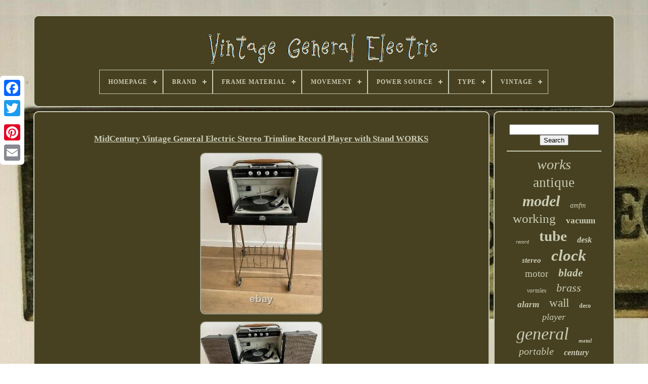

--- FILE ---
content_type: text/html
request_url: https://vintagegeneralelectric.com/en/midcentury-vintage-general-electric-stereo-trimline-record-player-with-stand-works.html
body_size: 4883
content:
 	<!DOCTYPE  HTML>	
		  
	
<HTML>  



	<HEAD>	    

	
 
<TITLE> 
 Midcentury Vintage General Electric Stereo Trimline Record Player With Stand Works

</TITLE> 	
	<LINK REL='icon'  HREF='https://vintagegeneralelectric.com/favicon.png'  TYPE='image/png'>
	

<META  HTTP-EQUIV='content-type' CONTENT='text/html; charset=UTF-8'> 
		 


 <META  NAME='viewport'   CONTENT='width=device-width, initial-scale=1'> 
   
	
	
 

 <LINK REL='stylesheet'  HREF='https://vintagegeneralelectric.com/vupu.css'  TYPE='text/css'>


	  <LINK REL='stylesheet'  TYPE='text/css' HREF='https://vintagegeneralelectric.com/sujucazuwu.css'>
 

	

	  
<SCRIPT   SRC='https://code.jquery.com/jquery-latest.min.js'   TYPE='text/javascript'>  	</SCRIPT> 

		 
	  	 <SCRIPT  TYPE='text/javascript' SRC='https://vintagegeneralelectric.com/xiroq.js'>


  

 </SCRIPT>
	
	 		
		<SCRIPT SRC='https://vintagegeneralelectric.com/putaqy.js' TYPE='text/javascript'>	
 	</SCRIPT> 


	
  <SCRIPT ASYNC TYPE='text/javascript' SRC='https://vintagegeneralelectric.com/cuhuz.js'>	
 	</SCRIPT>	

		
	<SCRIPT   SRC='https://vintagegeneralelectric.com/zyrenym.js' ASYNC TYPE='text/javascript'>	 </SCRIPT> 
  
 
	
	

 
<SCRIPT  TYPE='text/javascript'> var a2a_config = a2a_config || {};a2a_config.no_3p = 1; </SCRIPT> 		 

	
	 

 <SCRIPT   TYPE='text/javascript'>
 
	window.onload = function ()
	{
		lygecu('cisaper', 'Search', 'https://vintagegeneralelectric.com/en/hoqinixu.php');
		cadu("sitowuju.php","lkcuc", "Midcentury Vintage General Electric Stereo Trimline Record Player With Stand Works");
		
		
	}
	
	 
	 </SCRIPT>	
	  
 
</HEAD> 
  	
 	<BODY  DATA-ID='203539293404'>
    	 




		<DIV  CLASS='a2a_kit a2a_kit_size_32 a2a_floating_style a2a_vertical_style'  STYLE='left:0px; top:150px;'>	
	
		 
<!--\\\\\\\\\\\\\\\\\\\\\\\\\\\\\\\\\\\\\\\\\\\\\\\\\\\-->
<A CLASS='a2a_button_facebook'> </A>	 	
		
		

<A   CLASS='a2a_button_twitter'>  </A>    
   
		

	 <A CLASS='a2a_button_google_plus'> 	  
</A>	 	
		
<!--\\\\\\\\\\\\\\\\\\\\\\\\\\\\\\\\\\\\\\\\\\\\\\\\\\\-->
<A  CLASS='a2a_button_pinterest'> </A>   
		<A  CLASS='a2a_button_email'>  	

 </A>
  
	

	</DIV> 
 


	
  <DIV	ID='qocef'>
  	 
		 
 	<DIV ID='pusyxipola'>  	 	   
			<A  HREF='https://vintagegeneralelectric.com/en/'> <IMG ALT='Vintage General Electric' SRC='https://vintagegeneralelectric.com/en/vintage-general-electric.gif'>  	</A>	


			
<div id='noguxicygo' class='align-center'>
<ul>
<li class='has-sub'><a href='https://vintagegeneralelectric.com/en/'><span>Homepage</span></a>
<ul>
	<li><a href='https://vintagegeneralelectric.com/en/all-items-vintage-general-electric.html'><span>All items</span></a></li>
	<li><a href='https://vintagegeneralelectric.com/en/latest-items-vintage-general-electric.html'><span>Latest items</span></a></li>
	<li><a href='https://vintagegeneralelectric.com/en/most-popular-items-vintage-general-electric.html'><span>Most popular items</span></a></li>
	<li><a href='https://vintagegeneralelectric.com/en/latest-videos-vintage-general-electric.html'><span>Latest videos</span></a></li>
</ul>
</li>

<li class='has-sub'><a href='https://vintagegeneralelectric.com/en/brand/'><span>Brand</span></a>
<ul>
	<li><a href='https://vintagegeneralelectric.com/en/brand/bosch.html'><span>Bosch (8)</span></a></li>
	<li><a href='https://vintagegeneralelectric.com/en/brand/clock.html'><span>Clock (16)</span></a></li>
	<li><a href='https://vintagegeneralelectric.com/en/brand/electric.html'><span>Electric (10)</span></a></li>
	<li><a href='https://vintagegeneralelectric.com/en/brand/frigidaire.html'><span>Frigidaire (3)</span></a></li>
	<li><a href='https://vintagegeneralelectric.com/en/brand/ge-general-electric.html'><span>Ge General Electric (24)</span></a></li>
	<li><a href='https://vintagegeneralelectric.com/en/brand/ge-general-electric.html'><span>Ge, General Electric (6)</span></a></li>
	<li><a href='https://vintagegeneralelectric.com/en/brand/general.html'><span>General (82)</span></a></li>
	<li><a href='https://vintagegeneralelectric.com/en/brand/general-electric.html'><span>General Electric (1059)</span></a></li>
	<li><a href='https://vintagegeneralelectric.com/en/brand/general-electric-co.html'><span>General Electric Co. (4)</span></a></li>
	<li><a href='https://vintagegeneralelectric.com/en/brand/general-electric-ge.html'><span>General Electric Ge (9)</span></a></li>
	<li><a href='https://vintagegeneralelectric.com/en/brand/reddy-kilowatt.html'><span>Reddy Kilowatt (6)</span></a></li>
	<li><a href='https://vintagegeneralelectric.com/en/brand/tamiya.html'><span>Tamiya (12)</span></a></li>
	<li><a href='https://vintagegeneralelectric.com/en/brand/team-associated.html'><span>Team Associated (7)</span></a></li>
	<li><a href='https://vintagegeneralelectric.com/en/brand/telechron.html'><span>Telechron (40)</span></a></li>
	<li><a href='https://vintagegeneralelectric.com/en/brand/traxxas.html'><span>Traxxas (3)</span></a></li>
	<li><a href='https://vintagegeneralelectric.com/en/brand/universal.html'><span>Universal (9)</span></a></li>
	<li><a href='https://vintagegeneralelectric.com/en/brand/vintage.html'><span>Vintage (6)</span></a></li>
	<li><a href='https://vintagegeneralelectric.com/en/brand/western-electric.html'><span>Western Electric (4)</span></a></li>
	<li><a href='https://vintagegeneralelectric.com/en/brand/zenith.html'><span>Zenith (5)</span></a></li>
	<li><a href='https://vintagegeneralelectric.com/en/brand/zippo.html'><span>Zippo (6)</span></a></li>
	<li><a href='https://vintagegeneralelectric.com/en/latest-items-vintage-general-electric.html'>Other (2216)</a></li>
</ul>
</li>

<li class='has-sub'><a href='https://vintagegeneralelectric.com/en/frame-material/'><span>Frame Material</span></a>
<ul>
	<li><a href='https://vintagegeneralelectric.com/en/frame-material/aluminum.html'><span>Aluminum (2)</span></a></li>
	<li><a href='https://vintagegeneralelectric.com/en/frame-material/bakelite.html'><span>Bakelite (24)</span></a></li>
	<li><a href='https://vintagegeneralelectric.com/en/frame-material/brass.html'><span>Brass (5)</span></a></li>
	<li><a href='https://vintagegeneralelectric.com/en/frame-material/cast-metal.html'><span>Cast Metal (2)</span></a></li>
	<li><a href='https://vintagegeneralelectric.com/en/frame-material/ceramic-porcelain.html'><span>Ceramic & Porcelain (2)</span></a></li>
	<li><a href='https://vintagegeneralelectric.com/en/frame-material/gilt.html'><span>Gilt (3)</span></a></li>
	<li><a href='https://vintagegeneralelectric.com/en/frame-material/glass.html'><span>Glass (6)</span></a></li>
	<li><a href='https://vintagegeneralelectric.com/en/frame-material/lucite.html'><span>Lucite (4)</span></a></li>
	<li><a href='https://vintagegeneralelectric.com/en/frame-material/mahogany.html'><span>Mahogany (3)</span></a></li>
	<li><a href='https://vintagegeneralelectric.com/en/frame-material/metal.html'><span>Metal (34)</span></a></li>
	<li><a href='https://vintagegeneralelectric.com/en/frame-material/plastic.html'><span>Plastic (100)</span></a></li>
	<li><a href='https://vintagegeneralelectric.com/en/frame-material/walnut.html'><span>Walnut (2)</span></a></li>
	<li><a href='https://vintagegeneralelectric.com/en/frame-material/wood.html'><span>Wood (12)</span></a></li>
	<li><a href='https://vintagegeneralelectric.com/en/latest-items-vintage-general-electric.html'>Other (3336)</a></li>
</ul>
</li>

<li class='has-sub'><a href='https://vintagegeneralelectric.com/en/movement/'><span>Movement</span></a>
<ul>
	<li><a href='https://vintagegeneralelectric.com/en/movement/110v-electric.html'><span>110v Electric (4)</span></a></li>
	<li><a href='https://vintagegeneralelectric.com/en/movement/electric.html'><span>Electric (5)</span></a></li>
	<li><a href='https://vintagegeneralelectric.com/en/movement/flip-number.html'><span>Flip Number (3)</span></a></li>
	<li><a href='https://vintagegeneralelectric.com/en/movement/fusee.html'><span>Fusee (2)</span></a></li>
	<li><a href='https://vintagegeneralelectric.com/en/movement/mechanical.html'><span>Mechanical (80)</span></a></li>
	<li><a href='https://vintagegeneralelectric.com/en/movement/plug-in-electric.html'><span>Plug In Electric (4)</span></a></li>
	<li><a href='https://vintagegeneralelectric.com/en/latest-items-vintage-general-electric.html'>Other (3437)</a></li>
</ul>
</li>

<li class='has-sub'><a href='https://vintagegeneralelectric.com/en/power-source/'><span>Power Source</span></a>
<ul>
	<li><a href='https://vintagegeneralelectric.com/en/power-source/battery.html'><span>Battery (10)</span></a></li>
	<li><a href='https://vintagegeneralelectric.com/en/power-source/corded.html'><span>Corded (29)</span></a></li>
	<li><a href='https://vintagegeneralelectric.com/en/power-source/corded-electric.html'><span>Corded Electric (12)</span></a></li>
	<li><a href='https://vintagegeneralelectric.com/en/power-source/corded-electrical.html'><span>Corded, Electrical (49)</span></a></li>
	<li><a href='https://vintagegeneralelectric.com/en/power-source/electric.html'><span>Electric (69)</span></a></li>
	<li><a href='https://vintagegeneralelectric.com/en/power-source/electrical.html'><span>Electrical (858)</span></a></li>
	<li><a href='https://vintagegeneralelectric.com/en/power-source/electrical-corded.html'><span>Electrical, Corded (2)</span></a></li>
	<li><a href='https://vintagegeneralelectric.com/en/power-source/plug-in.html'><span>Plug-in (3)</span></a></li>
	<li><a href='https://vintagegeneralelectric.com/en/latest-items-vintage-general-electric.html'>Other (2503)</a></li>
</ul>
</li>

<li class='has-sub'><a href='https://vintagegeneralelectric.com/en/type/'><span>Type</span></a>
<ul>
	<li><a href='https://vintagegeneralelectric.com/en/type/alarm-clock.html'><span>Alarm Clock (54)</span></a></li>
	<li><a href='https://vintagegeneralelectric.com/en/type/blower-utility.html'><span>Blower / Utility (11)</span></a></li>
	<li><a href='https://vintagegeneralelectric.com/en/type/body-shells.html'><span>Body Shells (10)</span></a></li>
	<li><a href='https://vintagegeneralelectric.com/en/type/boombox.html'><span>Boombox (38)</span></a></li>
	<li><a href='https://vintagegeneralelectric.com/en/type/box.html'><span>Box (29)</span></a></li>
	<li><a href='https://vintagegeneralelectric.com/en/type/clock-radio.html'><span>Clock Radio (54)</span></a></li>
	<li><a href='https://vintagegeneralelectric.com/en/type/cooking-ranges.html'><span>Cooking Ranges (12)</span></a></li>
	<li><a href='https://vintagegeneralelectric.com/en/type/desk-clock.html'><span>Desk Clock (59)</span></a></li>
	<li><a href='https://vintagegeneralelectric.com/en/type/fan.html'><span>Fan (18)</span></a></li>
	<li><a href='https://vintagegeneralelectric.com/en/type/floor.html'><span>Floor (13)</span></a></li>
	<li><a href='https://vintagegeneralelectric.com/en/type/pedestal-standing.html'><span>Pedestal / Standing (18)</span></a></li>
	<li><a href='https://vintagegeneralelectric.com/en/type/pedestal-fan.html'><span>Pedestal Fan (8)</span></a></li>
	<li><a href='https://vintagegeneralelectric.com/en/type/search-spot-light.html'><span>Search / Spot Light (10)</span></a></li>
	<li><a href='https://vintagegeneralelectric.com/en/type/standalone-mixer.html'><span>Standalone Mixer (8)</span></a></li>
	<li><a href='https://vintagegeneralelectric.com/en/type/table-desk.html'><span>Table / Desk (381)</span></a></li>
	<li><a href='https://vintagegeneralelectric.com/en/type/table-lamp.html'><span>Table Lamp (10)</span></a></li>
	<li><a href='https://vintagegeneralelectric.com/en/type/toaster-oven.html'><span>Toaster Oven (29)</span></a></li>
	<li><a href='https://vintagegeneralelectric.com/en/type/twin.html'><span>Twin (14)</span></a></li>
	<li><a href='https://vintagegeneralelectric.com/en/type/vacuum-tube.html'><span>Vacuum Tube (11)</span></a></li>
	<li><a href='https://vintagegeneralelectric.com/en/type/wall-clock.html'><span>Wall Clock (225)</span></a></li>
	<li><a href='https://vintagegeneralelectric.com/en/latest-items-vintage-general-electric.html'>Other (2523)</a></li>
</ul>
</li>

<li class='has-sub'><a href='https://vintagegeneralelectric.com/en/vintage/'><span>Vintage</span></a>
<ul>
	<li><a href='https://vintagegeneralelectric.com/en/vintage/turntable.html'><span>Turntable (2)</span></a></li>
	<li><a href='https://vintagegeneralelectric.com/en/vintage/tweeters.html'><span>Tweeters (3)</span></a></li>
	<li><a href='https://vintagegeneralelectric.com/en/vintage/yes.html'><span>Yes (708)</span></a></li>
	<li><a href='https://vintagegeneralelectric.com/en/latest-items-vintage-general-electric.html'>Other (2822)</a></li>
</ul>
</li>

</ul>
</div>

		
 
	</DIV>


				
  <DIV	ID='davare'>  
			  <DIV   ID='bibatodehe'>  

 
					 
 
<!--\\\\\\\\\\\\\\\\\\\\\\\\\\\\\\\\\\\\\\\\\\\\\\\\\\\-->
<DIV  ID='fesalinoqi'>
  

 
	   
 </DIV>		    
 

				<h1 class="[base64]">MidCentury Vintage General Electric Stereo Trimline Record Player with Stand WORKS

 </h1>	
<br/>	<img class="cm4n6n6n2" src="https://vintagegeneralelectric.com/en/pics/MidCentury-Vintage-General-Electric-Stereo-Trimline-Record-Player-with-Stand-WORKS-01-whm.jpg" title="MidCentury Vintage General Electric Stereo Trimline Record Player with Stand WORKS" alt="MidCentury Vintage General Electric Stereo Trimline Record Player with Stand WORKS"/>  <br/>
 <img class="cm4n6n6n2" src="https://vintagegeneralelectric.com/en/pics/MidCentury-Vintage-General-Electric-Stereo-Trimline-Record-Player-with-Stand-WORKS-02-eoww.jpg" title="MidCentury Vintage General Electric Stereo Trimline Record Player with Stand WORKS" alt="MidCentury Vintage General Electric Stereo Trimline Record Player with Stand WORKS"/> 


	
<br/> 	
<img class="cm4n6n6n2" src="https://vintagegeneralelectric.com/en/pics/MidCentury-Vintage-General-Electric-Stereo-Trimline-Record-Player-with-Stand-WORKS-03-oonu.jpg" title="MidCentury Vintage General Electric Stereo Trimline Record Player with Stand WORKS" alt="MidCentury Vintage General Electric Stereo Trimline Record Player with Stand WORKS"/>	  	<br/>
 <img class="cm4n6n6n2" src="https://vintagegeneralelectric.com/en/pics/MidCentury-Vintage-General-Electric-Stereo-Trimline-Record-Player-with-Stand-WORKS-04-dl.jpg" title="MidCentury Vintage General Electric Stereo Trimline Record Player with Stand WORKS" alt="MidCentury Vintage General Electric Stereo Trimline Record Player with Stand WORKS"/>
 	 

<br/>	
	<img class="cm4n6n6n2" src="https://vintagegeneralelectric.com/en/pics/MidCentury-Vintage-General-Electric-Stereo-Trimline-Record-Player-with-Stand-WORKS-05-hmuo.jpg" title="MidCentury Vintage General Electric Stereo Trimline Record Player with Stand WORKS" alt="MidCentury Vintage General Electric Stereo Trimline Record Player with Stand WORKS"/>
 <br/> 
<img class="cm4n6n6n2" src="https://vintagegeneralelectric.com/en/pics/MidCentury-Vintage-General-Electric-Stereo-Trimline-Record-Player-with-Stand-WORKS-06-jpqe.jpg" title="MidCentury Vintage General Electric Stereo Trimline Record Player with Stand WORKS" alt="MidCentury Vintage General Electric Stereo Trimline Record Player with Stand WORKS"/>
<br/>  <img class="cm4n6n6n2" src="https://vintagegeneralelectric.com/en/pics/MidCentury-Vintage-General-Electric-Stereo-Trimline-Record-Player-with-Stand-WORKS-07-ynk.jpg" title="MidCentury Vintage General Electric Stereo Trimline Record Player with Stand WORKS" alt="MidCentury Vintage General Electric Stereo Trimline Record Player with Stand WORKS"/> <br/>

 <img class="cm4n6n6n2" src="https://vintagegeneralelectric.com/en/pics/MidCentury-Vintage-General-Electric-Stereo-Trimline-Record-Player-with-Stand-WORKS-08-xiqd.jpg" title="MidCentury Vintage General Electric Stereo Trimline Record Player with Stand WORKS" alt="MidCentury Vintage General Electric Stereo Trimline Record Player with Stand WORKS"/> 
<br/>
	<img class="cm4n6n6n2" src="https://vintagegeneralelectric.com/en/pics/MidCentury-Vintage-General-Electric-Stereo-Trimline-Record-Player-with-Stand-WORKS-09-udf.jpg" title="MidCentury Vintage General Electric Stereo Trimline Record Player with Stand WORKS" alt="MidCentury Vintage General Electric Stereo Trimline Record Player with Stand WORKS"/> <br/> 
<img class="cm4n6n6n2" src="https://vintagegeneralelectric.com/en/pics/MidCentury-Vintage-General-Electric-Stereo-Trimline-Record-Player-with-Stand-WORKS-10-lgn.jpg" title="MidCentury Vintage General Electric Stereo Trimline Record Player with Stand WORKS" alt="MidCentury Vintage General Electric Stereo Trimline Record Player with Stand WORKS"/>   <br/> <img class="cm4n6n6n2" src="https://vintagegeneralelectric.com/en/pics/MidCentury-Vintage-General-Electric-Stereo-Trimline-Record-Player-with-Stand-WORKS-11-qr.jpg" title="MidCentury Vintage General Electric Stereo Trimline Record Player with Stand WORKS" alt="MidCentury Vintage General Electric Stereo Trimline Record Player with Stand WORKS"/> 
<br/>
    	 <img class="cm4n6n6n2" src="https://vintagegeneralelectric.com/en/pics/MidCentury-Vintage-General-Electric-Stereo-Trimline-Record-Player-with-Stand-WORKS-12-slb.jpg" title="MidCentury Vintage General Electric Stereo Trimline Record Player with Stand WORKS" alt="MidCentury Vintage General Electric Stereo Trimline Record Player with Stand WORKS"/>	 <br/>	

	   <br/>	<img class="cm4n6n6n2" src="https://vintagegeneralelectric.com/en/jitovycapu.gif" title="MidCentury Vintage General Electric Stereo Trimline Record Player with Stand WORKS" alt="MidCentury Vintage General Electric Stereo Trimline Record Player with Stand WORKS"/>
	 	  	<img class="cm4n6n6n2" src="https://vintagegeneralelectric.com/en/jymepe.gif" title="MidCentury Vintage General Electric Stereo Trimline Record Player with Stand WORKS" alt="MidCentury Vintage General Electric Stereo Trimline Record Player with Stand WORKS"/><br/> 	  
<p>  Vintage RP2060A RP2061A General Electric Portable Trimline Record Player with stand cart with wood handle. The record player is tested and it works. The speakers have some damage as pictured. Fact sheet of interior and parts included.

</p>  Item is rare - many record players do not have the stand. The item "MidCentury Vintage General Electric Stereo Trimline Record Player with Stand WORKS" is in sale since Wednesday, July 28, 2021. This item is in the category "Consumer Electronics\Vintage Electronics\Vintage Audio & Video\Vintage Record Players". The seller is "reener90024" and is located in Culver City, California.	
<p>	
  This item can't be shipped, the buyer must pick up the item.
<ol>
<li>Brand: GE</li>
<li>Model: Trimline 500</li>
<li>Featured Refinements: Vintage Portable Record Player</li>
<li>Country/Region of Manufacture: United States</li>
</ol>
  	</p> 
<br/>	<img class="cm4n6n6n2" src="https://vintagegeneralelectric.com/en/jitovycapu.gif" title="MidCentury Vintage General Electric Stereo Trimline Record Player with Stand WORKS" alt="MidCentury Vintage General Electric Stereo Trimline Record Player with Stand WORKS"/>
	 	  	<img class="cm4n6n6n2" src="https://vintagegeneralelectric.com/en/jymepe.gif" title="MidCentury Vintage General Electric Stereo Trimline Record Player with Stand WORKS" alt="MidCentury Vintage General Electric Stereo Trimline Record Player with Stand WORKS"/>	<br/>
 
				
				  <SCRIPT TYPE='text/javascript'> 
					zymudun();
					


</SCRIPT> 
 
			
				

  
<!--\\\\\\\\\\\\\\\\\\\\\\\\\\\\\\\\\\\\\\\\\\\\\\\\\\\

      div

\\\\\\\\\\\\\\\\\\\\\\\\\\\\\\\\\\\\\\\\\\\\\\\\\\\-->
<DIV  CLASS='a2a_kit a2a_kit_size_32 a2a_default_style'  STYLE='margin:10px auto;width:200px;'> 	
					 

<!--\\\\\\\\\\\\\\\\\\\\\\\\\\\\\\\\\\\\\\\\\\\\\\\\\\\-->
<A CLASS='a2a_button_facebook'>
  </A>
 
					 
	 <A CLASS='a2a_button_twitter'>  
</A>  
	 
					
 
 	<A CLASS='a2a_button_google_plus'>
  
	 	</A>    
					<A CLASS='a2a_button_pinterest'> 

</A>
  	
						   <A  CLASS='a2a_button_email'> </A>	


				  
 	 </DIV>	
  
					
				
			  
</DIV>   
 
			    	  <DIV   ID='turywifaz'> 
				
					<DIV	ID='cisaper'>


 	 
					    <HR>  
					

</DIV>

						<DIV	ID='jafe'> 



 </DIV>	  
 
				
				 
	
<!--\\\\\\\\\\\\\\\\\\\\\\\\\\\\\\\\\\\\\\\\\\\\\\\\\\\
      div
\\\\\\\\\\\\\\\\\\\\\\\\\\\\\\\\\\\\\\\\\\\\\\\\\\\-->
<DIV  ID='hema'>	 		  
					<a style="font-family:Impact;font-size:28px;font-weight:lighter;font-style:italic;text-decoration:none" href="https://vintagegeneralelectric.com/en/t/works.html">works</a><a style="font-family:Antique Olive;font-size:27px;font-weight:lighter;font-style:normal;text-decoration:none" href="https://vintagegeneralelectric.com/en/t/antique.html">antique</a><a style="font-family:CG Times;font-size:30px;font-weight:bolder;font-style:oblique;text-decoration:none" href="https://vintagegeneralelectric.com/en/t/model.html">model</a><a style="font-family:Bookman Old Style;font-size:14px;font-weight:lighter;font-style:oblique;text-decoration:none" href="https://vintagegeneralelectric.com/en/t/amfm.html">amfm</a><a style="font-family:Ner Berolina MT;font-size:25px;font-weight:normal;font-style:normal;text-decoration:none" href="https://vintagegeneralelectric.com/en/t/working.html">working</a><a style="font-family:Micro;font-size:17px;font-weight:bolder;font-style:normal;text-decoration:none" href="https://vintagegeneralelectric.com/en/t/vacuum.html">vacuum</a><a style="font-family:Desdemona;font-size:10px;font-weight:normal;font-style:italic;text-decoration:none" href="https://vintagegeneralelectric.com/en/t/record.html">record</a><a style="font-family:Albertus Extra Bold;font-size:29px;font-weight:bold;font-style:normal;text-decoration:none" href="https://vintagegeneralelectric.com/en/t/tube.html">tube</a><a style="font-family:Times New Roman;font-size:16px;font-weight:bold;font-style:oblique;text-decoration:none" href="https://vintagegeneralelectric.com/en/t/desk.html">desk</a><a style="font-family:Book Antiqua;font-size:15px;font-weight:bold;font-style:italic;text-decoration:none" href="https://vintagegeneralelectric.com/en/t/stereo.html">stereo</a><a style="font-family:Garamond;font-size:31px;font-weight:bold;font-style:italic;text-decoration:none" href="https://vintagegeneralelectric.com/en/t/clock.html">clock</a><a style="font-family:Verdana;font-size:19px;font-weight:normal;font-style:normal;text-decoration:none" href="https://vintagegeneralelectric.com/en/t/motor.html">motor</a><a style="font-family:Expo;font-size:21px;font-weight:bolder;font-style:italic;text-decoration:none" href="https://vintagegeneralelectric.com/en/t/blade.html">blade</a><a style="font-family:Desdemona;font-size:12px;font-weight:lighter;font-style:italic;text-decoration:none" href="https://vintagegeneralelectric.com/en/t/vortalex.html">vortalex</a><a style="font-family:Algerian;font-size:22px;font-weight:lighter;font-style:italic;text-decoration:none" href="https://vintagegeneralelectric.com/en/t/brass.html">brass</a><a style="font-family:Arial Rounded MT Bold;font-size:17px;font-weight:bold;font-style:italic;text-decoration:none" href="https://vintagegeneralelectric.com/en/t/alarm.html">alarm</a><a style="font-family:Expo;font-size:23px;font-weight:lighter;font-style:normal;text-decoration:none" href="https://vintagegeneralelectric.com/en/t/wall.html">wall</a><a style="font-family:Antique Olive;font-size:12px;font-weight:bold;font-style:normal;text-decoration:none" href="https://vintagegeneralelectric.com/en/t/deco.html">deco</a><a style="font-family:GV Terminal;font-size:18px;font-weight:normal;font-style:italic;text-decoration:none" href="https://vintagegeneralelectric.com/en/t/player.html">player</a><a style="font-family:Bodoni MT Ultra Bold;font-size:34px;font-weight:normal;font-style:italic;text-decoration:none" href="https://vintagegeneralelectric.com/en/t/general.html">general</a><a style="font-family:Old English;font-size:11px;font-weight:bolder;font-style:oblique;text-decoration:none" href="https://vintagegeneralelectric.com/en/t/metal.html">metal</a><a style="font-family:Haettenschweiler;font-size:20px;font-weight:lighter;font-style:oblique;text-decoration:none" href="https://vintagegeneralelectric.com/en/t/portable.html">portable</a><a style="font-family:Arial Black;font-size:16px;font-weight:bolder;font-style:italic;text-decoration:none" href="https://vintagegeneralelectric.com/en/t/century.html">century</a><a style="font-family:Zap Chance;font-size:18px;font-weight:lighter;font-style:normal;text-decoration:none" href="https://vintagegeneralelectric.com/en/t/oven.html">oven</a><a style="font-family:Algerian;font-size:26px;font-weight:bold;font-style:normal;text-decoration:none" href="https://vintagegeneralelectric.com/en/t/rare.html">rare</a><a style="font-family:Lincoln;font-size:24px;font-weight:normal;font-style:normal;text-decoration:none" href="https://vintagegeneralelectric.com/en/t/oscillating.html">oscillating</a><a style="font-family:Small Fonts;font-size:33px;font-weight:bold;font-style:normal;text-decoration:none" href="https://vintagegeneralelectric.com/en/t/vintage.html">vintage</a><a style="font-family:Albertus Extra Bold;font-size:11px;font-weight:bold;font-style:normal;text-decoration:none" href="https://vintagegeneralelectric.com/en/t/light.html">light</a><a style="font-family:Century Schoolbook;font-size:32px;font-weight:lighter;font-style:normal;text-decoration:none" href="https://vintagegeneralelectric.com/en/t/radio.html">radio</a><a style="font-family:DawnCastle;font-size:13px;font-weight:normal;font-style:normal;text-decoration:none" href="https://vintagegeneralelectric.com/en/t/industrial.html">industrial</a><a style="font-family:Monaco;font-size:14px;font-weight:bold;font-style:oblique;text-decoration:none" href="https://vintagegeneralelectric.com/en/t/speed.html">speed</a><a style="font-family:Aapex;font-size:13px;font-weight:bold;font-style:italic;text-decoration:none" href="https://vintagegeneralelectric.com/en/t/refrigerator.html">refrigerator</a><a style="font-family:CG Times;font-size:15px;font-weight:bold;font-style:oblique;text-decoration:none" href="https://vintagegeneralelectric.com/en/t/tested.html">tested</a><a style="font-family:Erie;font-size:35px;font-weight:lighter;font-style:italic;text-decoration:none" href="https://vintagegeneralelectric.com/en/t/electric.html">electric</a><a style="font-family:Palatino;font-size:19px;font-weight:lighter;font-style:normal;text-decoration:none" href="https://vintagegeneralelectric.com/en/t/sign.html">sign</a>  
				
 </DIV>	  
			
			 	</DIV>
	
 	  	
		

 
</DIV>	  
	
		  <DIV ID='bewy'>
		
			 <UL>


				

	<LI>	
 

						 
<A HREF='https://vintagegeneralelectric.com/en/'>	  Homepage	</A>
  

				     </LI>	   
					<LI>


					  
<A HREF='https://vintagegeneralelectric.com/en/canal.php'>    Contact 

 </A>
 		 	 
				 	  

  
</LI> 
				   <LI>	
						<A  HREF='https://vintagegeneralelectric.com/en/privacy.html'>
 
 Privacy Policies  	</A> 
						</LI>    
				
 	<LI>
						

<A HREF='https://vintagegeneralelectric.com/en/diqydana.html'> Service Agreement

</A>
	  
					
    </LI>
	

 	 
				
<LI> 	  	
					  <A  HREF='https://vintagegeneralelectric.com/?l=en'>
EN 


</A>	   	
					&nbsp;
					  <A HREF='https://vintagegeneralelectric.com/?l=fr'>
 FR

 </A> 
	
				 
  
 </LI>
	
				
				
				 	  
<!--\\\\\\\\\\\\\\\\\\\\\\\\\\\\\\\\\\\\\\\\\\\\\\\\\\\
      div
\\\\\\\\\\\\\\\\\\\\\\\\\\\\\\\\\\\\\\\\\\\\\\\\\\\-->
<DIV   CLASS='a2a_kit a2a_kit_size_32 a2a_default_style' STYLE='margin:10px auto;width:200px;'>

	 



					 		  <A CLASS='a2a_button_facebook'>

		</A>


							
 <A	CLASS='a2a_button_twitter'>
	</A>
					

 <A	CLASS='a2a_button_google_plus'> </A> 

					  		<A CLASS='a2a_button_pinterest'> </A>
  	
					<A CLASS='a2a_button_email'> </A> 
				 </DIV>
  	
 
				
				</UL>  
			
		</DIV> 



	 	
</DIV> 
   	  	<SCRIPT   TYPE='text/javascript' SRC='//static.addtoany.com/menu/page.js'> 
 
 </SCRIPT> 



 


  </BODY>
	 	


 </HTML> 

--- FILE ---
content_type: text/css
request_url: https://vintagegeneralelectric.com/sujucazuwu.css
body_size: 2216
content:

#noguxicygo,
#noguxicygo ul,
#noguxicygo ul li,
#noguxicygo ul li a,
#noguxicygo #menu-button      {  
  border: 0;

 
  -moz-box-sizing: border-box; 
 	 
  list-style: none;

  
  line-height: 1;	
  position: relative;
 

  display: block;	  
  box-sizing: border-box;
 

  -webkit-box-sizing: border-box;  
  margin: 0;  
  padding: 0;  	
}  
 
	
#noguxicygo:after,
#noguxicygo > ul:after      {   
  line-height: 0;	
	 
  height: 0;content: "."; 
  clear: both;	
  visibility: hidden;	


  display: block;		}

  

 
 #noguxicygo #menu-button      {	display: none;

	 }

  
#noguxicygo      {
 	  
 background: #474121;  } 
 
	

 #noguxicygo > ul > li      { 	
  	 border:1px solid #CACCB6;
   	
  float: center;}
	
 
#noguxicygo.align-center > ul      {	

 font-size: 0; 
  text-align: center;
  
} 
#noguxicygo.align-center > ul > li      {   display: inline-block;
  float: none;	   }
#noguxicygo.align-center ul ul      {   text-align: left; }
	
	 #noguxicygo.align-right > ul > li      {  
 
float: right;	 

}	

#noguxicygo > ul > li > a      {
  	padding: 17px;


  text-transform: uppercase;
   
  letter-spacing: 1px;

  font-weight: 700;		
  text-decoration: none; 
   
 
  color: #CACCB6;	
  font-size: 12px;
 }  
 #noguxicygo > ul > li:hover > a      {	} 
   

/*\\\\\\\\\\\\\\\\\\\\\\\\\\\\\\\\\\\\\\\\\\\\\\\\\\\*/
#noguxicygo > ul > li.has-sub > a      {  

padding-right: 30px;	
  }

#noguxicygo > ul > li.has-sub > a:after      {   	 	
  height: 2px;  
  width: 8px;		 position: absolute; 


  right: 11px;

  top: 22px;
 
  content: '';   

  display: block;		
  background: #CACCB6;  }  


		
 
#noguxicygo > ul > li.has-sub > a:before      {   	
  transition: all .25s ease;  
		
	
  -ms-transition: all .25s ease;
	
  width: 2px;	 position: absolute; 
	 	
  -webkit-transition: all .25s ease;
 
  -o-transition: all .25s ease;


  right: 14px; 
  background: #CACCB6;


  height: 8px; 
  content: ''; 
  display: block; 
  -moz-transition: all .25s ease;	  
  top: 19px; 
  }	

 
#noguxicygo > ul > li.has-sub:hover > a:before      { 	
 	  top: 23px;	

  height: 0;} 
    #noguxicygo ul ul      { 
 

	position: absolute; 	 
  left: -9999px;  
}

 

 


/*\\\\\\\\\\\\\\\\\\\\\\\\\\\\\\\\\\\\\\\\\\\\\\\\\\\
      #noguxicygo.align-right ul ul
\\\\\\\\\\\\\\\\\\\\\\\\\\\\\\\\\\\\\\\\\\\\\\\\\\\*/
#noguxicygo.align-right ul ul      {  
	
	 text-align: right; 
}  
 
/*\\\\\\\\\\\\\\\\\\\\\\\\\\\\\\\\\\\\\\\\\\\\\\\\\\\*/
#noguxicygo ul ul li      {

	
  -webkit-transition: all .25s ease;
  
 
  -moz-transition: all .25s ease;  height: 0;   

  -ms-transition: all .25s ease;
 	
  -o-transition: all .25s ease; 
	 
	
  transition: all .25s ease;
 }	  
#noguxicygo li:hover > ul      { left: auto;}
 #noguxicygo.align-right li:hover > ul      {






left: auto; 	


 

  right: 0;} 

#noguxicygo li:hover > ul > li      {	
  
height: auto;	 }

 	

 
 
#noguxicygo ul ul ul      {



 

  top: 0;  
margin-left: 100%;}
 



/*\\\\\\\\\\\\\\\\\\\\\\\\\\\\\\\\\\\\\\\\\\\\\\\\\\\
      #noguxicygo.align-right ul ul ul
\\\\\\\\\\\\\\\\\\\\\\\\\\\\\\\\\\\\\\\\\\\\\\\\\\\*/
#noguxicygo.align-right ul ul ul      {   
 
 margin-left: 0;


  margin-right: 100%;		}


/*\\\\\\\\\\\\\\\\\\\\\\\\\\\\\\\\\\\\\\\\\\\\\\\\\\\*/
#noguxicygo ul ul li a      {	
  
	  
  color: #CACCB6; 	   
  padding: 11px 15px;

 

  background: #474121; 
  
  font-size: 12px;  
  width: 220px; border: 1px solid #CACCB6;
	
 
  font-weight: 400;	  



  text-decoration: none;	
} 	
 
#noguxicygo ul ul li:last-child > a,
#noguxicygo ul ul li.last-item > a      {



	
 }
	#noguxicygo ul ul li:hover > a,
#noguxicygo ul ul li a:hover      {
	font-weight:bolder;   

}

   	

 
#noguxicygo ul ul li.has-sub > a:after      { 
	 	
  right: 11px; 		 

  background: #CACCB6; position: absolute;
 
  top: 16px; 	 
  height: 2px; 

  display: block; 
	 
  content: '';
 
	   
  width: 8px;  	}



	
#noguxicygo.align-right ul ul li.has-sub > a:after      { 
  
  left: 11px;

	 right: auto;
  }
 		  	 
 #noguxicygo ul ul li.has-sub > a:before      { 

	  
position: absolute; 	
 
  -ms-transition: all .25s ease;
 

  background: #CACCB6;   
 	
  content: '';
  height: 8px;	
 
  -o-transition: all .25s ease;

  -webkit-transition: all .25s ease;

  width: 2px; 
  display: block; 	
  -moz-transition: all .25s ease; 	 

  transition: all .25s ease; 

 
  right: 14px;	



  top: 13px;
		 }


 	#noguxicygo.align-right ul ul li.has-sub > a:before      {		
  
  left: 14px;  	right: auto; 
 }    
  #noguxicygo ul ul > li.has-sub:hover > a:before      {  
  height: 0;
 
top: 17px; 	 }
		



	
@media all and (max-width: 768px), only screen and (-webkit-min-device-pixel-ratio: 2) and (max-width: 1024px), only screen and (min--moz-device-pixel-ratio: 2) and (max-width: 1024px), only screen and (-o-min-device-pixel-ratio: 2/1) and (max-width: 1024px), only screen and (min-device-pixel-ratio: 2) and (max-width: 1024px), only screen and (min-resolution: 192dpi) and (max-width: 1024px), only screen and (min-resolution: 2dppx) and (max-width: 1024px)      { 	#noguxicygo      { 	
width: 100%; }
		



	#noguxicygo ul      {
 	


width: 100%;	
    display: none; 	   }
 


#noguxicygo.align-center > ul      {  
  text-align: left;		} 


/*\\\\\\\\\\\\\\\\\\\\\\\\\\\\\\\\\\\\\\\\\\\\\\\\\\\*/
#noguxicygo ul li      {
		  
    border-top: 1px solid rgba(120, 120, 120, 0.2);	

width: 100%;
 
 
}
 
 #noguxicygo ul ul li,
  #noguxicygo li:hover > ul > li      { 		  height: auto;	 
}	 


#noguxicygo ul li a,
  #noguxicygo ul ul li a      { 	 
   
    border-bottom: 0;
		width: 100%; } 
#noguxicygo > ul > li      {  float: none;	
}
#noguxicygo ul ul li a      {	padding-left: 25px;

	 } 	 		
#noguxicygo ul ul ul li a      { 
padding-left: 35px; 
}  

 #noguxicygo ul ul li a      {
   

    background: none;color: #CACCB6; } 

   
#noguxicygo ul ul li:hover > a,
  #noguxicygo ul ul li.active > a      {
 

font-weight:bolder;
 } 


 

#noguxicygo ul ul,
  #noguxicygo ul ul ul,
  #noguxicygo.align-right ul ul      {
 
		position: relative;
 
    text-align: left; 	
  
    width: 100%;

	 
    left: 0;
 
    margin: 0;} 

 #noguxicygo > ul > li.has-sub > a:after,
  #noguxicygo > ul > li.has-sub > a:before,
  #noguxicygo ul ul > li.has-sub > a:after,
  #noguxicygo ul ul > li.has-sub > a:before      {		 	display: none;   	} 
	

	#noguxicygo #menu-button      {		


    cursor: pointer; 

    font-size: 12px;

    padding: 17px;  
	border: 1px solid #CACCB6;


    color: #CACCB6;	

 
    font-weight: 700;  
display: block;

 
    text-transform: uppercase;	
}  
 #noguxicygo #menu-button:after      { 
 	 
    display: block;

    top: 22px;

    right: 17px; 

    border-bottom: 2px solid #CACCB6; 	 	
    border-top: 2px solid #CACCB6;


 
    width: 20px;   
    content: '';  	position: absolute; 
 	
    height: 4px;}

 




 

/*\\\\\\\\\\\\\\\\\\\\\\\\\\\\\\\\\\\\\\\\\\\\\\\\\\\*/
#noguxicygo #menu-button:before      {  
 

    display: block;  
    background: #CACCB6;	
 
position: absolute;		   

    height: 2px;    
    width: 20px;
		 
    top: 16px;
 	

    content: ''; 
 
    right: 17px;	

}	
 

#noguxicygo #menu-button.menu-opened:after      {


    transform: rotate(45deg);top: 23px;
    -moz-transform: rotate(45deg);
 
    border: 0;
  
    -o-transform: rotate(45deg);
  
    -webkit-transform: rotate(45deg); 
   	

	background: #CACCB6;		

    width: 15px;


    -ms-transform: rotate(45deg);	 
 
    height: 2px;     }
 
	

/*\\\\\\\\\\\\\\\\\\\\\\\\\\\\\\\\\\\\\\\\\\\\\\\\\\\

      #noguxicygo #menu-button.menu-opened:before

\\\\\\\\\\\\\\\\\\\\\\\\\\\\\\\\\\\\\\\\\\\\\\\\\\\*/
#noguxicygo #menu-button.menu-opened:before      {	
	 

top: 23px;	   

    -o-transform: rotate(-45deg); 
 	
    -webkit-transform: rotate(-45deg);		
    -moz-transform: rotate(-45deg);
    transform: rotate(-45deg);


    width: 15px;	 
    -ms-transform: rotate(-45deg);
	 
	background: #CACCB6;		}

  #noguxicygo .submenu-button      {


    border-left: 1px solid #CACCB6;
	
    height: 46px; 
    width: 46px;
  	
 
    right: 0;  
		
    z-index: 99;	 
position: absolute;
	 
    display: block; 	
    cursor: pointer;

    top: 0;		 }


 	
#noguxicygo .submenu-button.submenu-opened      {  	 background: #CACCB6;

 }  


/*\\\\\\\\\\\\\\\\\\\\\\\\\\\\\\\\\\\\\\\\\\\\\\\\\\\*/
#noguxicygo ul ul .submenu-button      {	

   

 
height: 34px;

	 
    width: 34px;
 
}  	  
	
 #noguxicygo .submenu-button:after      {	  

	 
    width: 8px;

    right: 19px;  	

   
    top: 22px;
	
 

    height: 2px;
    display: block;
    background: #CACCB6;
 position: absolute; 		 
    content: '';   		  } 
	
	
 #noguxicygo ul ul .submenu-button:after      {
	   	 
    right: 13px; top: 15px;   
}	

#noguxicygo .submenu-button.submenu-opened:after      { background: #474121;
   }
	 


#noguxicygo .submenu-button:before      {
 

 
    right: 22px;	
    content: '';	
    top: 19px;  
position: absolute;
 


    display: block; 	 
    width: 2px;  	
	

    height: 8px;   
    background: #CACCB6;    	 }   
#noguxicygo ul ul .submenu-button:before      { 

 		top: 12px; 
    right: 16px;   
 
 }	  	 
#noguxicygo .submenu-button.submenu-opened:before      {    
display: none;			 
}		    
	} 
